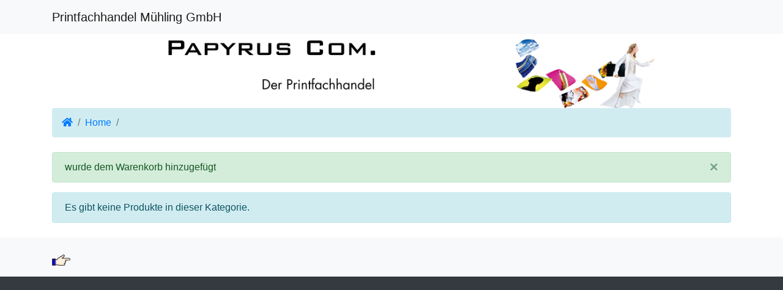

--- FILE ---
content_type: text/html; charset=UTF-8
request_url: https://www.printfachhandel.de/index.php?manufacturers_id=1&sort=4a&ceid=6d993fc1f7d846898bd2bff450187bc7
body_size: 3070
content:
<!DOCTYPE html>
<html dir="ltr" lang="de">
<head>
<meta charset="utf-8">
<meta http-equiv="X-UA-Compatible" content="IE=edge">
<meta name="viewport" content="width=device-width, initial-scale=1, shrink-to-fit=no">
<title> | Printfachhandel Mühling GmbH</title>
<base href="https://www.printfachhandel.de/">

<script>window.cookieconsent_options = {"message":"Diese Webseite benutzt Cookies, um Ihnen eine vollständige Funktion bieten zu können", "dismiss":"OK, verstanden", "learnMore":"Erfahren Sie mehr", "link":"https://www.up.papyrus-com.de/privacy.php", "theme":"https://www.up.papyrus-com.de/ext/cookieconsent2/dark-top.css"};</script>
<script src="https://www.shop.papyrus-com.de/ext/cookieconsent2/cookieconsent.min.js"></script>

<link rel="stylesheet" href="https://cdnjs.cloudflare.com/ajax/libs/twitter-bootstrap/4.6.0/css/bootstrap.min.css" integrity="sha512-P5MgMn1jBN01asBgU0z60Qk4QxiXo86+wlFahKrsQf37c9cro517WzVSPPV1tDKzhku2iJ2FVgL67wG03SGnNA==" crossorigin="anonymous" />
<link rel="stylesheet" href="https://cdnjs.cloudflare.com/ajax/libs/font-awesome/5.15.1/css/all.min.css" integrity="sha512-+4zCK9k+qNFUR5X+cKL9EIR+ZOhtIloNl9GIKS57V1MyNsYpYcUrUeQc9vNfzsWfV28IaLL3i96P9sdNyeRssA==" crossorigin="anonymous" />
<!-- stylesheets hooked -->
<style>* {min-height: 0.01px;}.form-control-feedback { position: absolute; width: auto; top: 7px; right: 45px; margin-top: 0; }@media (max-width: 575.98px) {.display-1 {font-size: 3rem;font-weight: 300;line-height: 1.0;}.display-2 {font-size: 2.75rem;font-weight: 300;line-height: 1.0;}.display-3 {font-size: 2.25rem;font-weight: 300;line-height: 1.0;}.display-4 {font-size: 1.75rem;font-weight: 300;line-height: 1.0;}h4 {font-size: 1rem;}}</style>
<link href="templates/override/static/user.css" rel="stylesheet">
<style> td .taxinfo { text-align: right; } del .taxinfo { display: none; } .caption .taxinfo { margin-top: -10px; } .btn .taxinfo { margin-top: 0px; } .productPrice .taxinfo, h2 .taxinfo { font-size: 0.4em !important; padding-top; 0;}</style>
</head>
<body>

  <nav class="navbar bg-light navbar-light floating navbar-expand-sm cm-navbar">
  <div class="container-sm">
    <div class="navbar-header">
<button type="button" class="navbar-toggler nb-hamburger-button" data-toggle="collapse" data-target="#collapseCoreNav" aria-controls="collapseCoreNav" aria-expanded="false" aria-label="Navigation umschalten">
  <span class="navbar-toggler-icon"></span></button>


<a class="navbar-brand nb-brand" href="https://www.printfachhandel.de/index.php?ceid=6d993fc1f7d846898bd2bff450187bc7">Printfachhandel Mühling GmbH</a></div>
    <div class="collapse navbar-collapse" id="collapseCoreNav">
          </div>
  </div>
</nav>


  <div id="bodyWrapper" class="container-sm pt-2">

    <!-- noJs hooked -->
<noscript>
  <div class="alert alert-danger text-center"><p><strong>JavaScript scheint nicht aktiviert zu sein.</strong></p>
<p>Bitte aktivieren Sie JavaScript, um den vollen Umfang dieser Seite nutzen zu können. <br>
<a class="alert-link" href="https://www.enable-javascript.com/" target="_blank" rel="noreferrer">Hier</a> gibt es Informationen zum Aktivieren von Javascript in Ihrem Browser.</p></div>
  <div class="w-100"></div>
</noscript>
<div class="row">
  <div class="col-sm-12 cm-header-logo">
  <a href="https://www.printfachhandel.de/index.php?ceid=6d993fc1f7d846898bd2bff450187bc7"><img src="images/head3b.png" alt="Printfachhandel Mühling GmbH" border="0" width="1200" height="122" class="img-fluid" title="Printfachhandel Mühling GmbH" /></a>
</div>



<div class="col-sm-12 cm-header-breadcrumb">
  <nav aria-label="breadcrumb">
    <ol class="breadcrumb">
      <li class="breadcrumb-item"><a href="https://www.printfachhandel.de"><i class="fas fa-home"></i><span class="sr-only"> Startseite</span></a></li><li class="breadcrumb-item"><a href="https://www.printfachhandel.de/index.php?ceid=6d993fc1f7d846898bd2bff450187bc7">Home</a></li><li class="breadcrumb-item"><a href="https://www.printfachhandel.de/index.php?manufacturers_id=1&amp;ceid=6d993fc1f7d846898bd2bff450187bc7"></a></li>
    </ol>
  </nav>
</div>

</div>

<div class="body-sans-header">


    <div class="row">
      <div id="bodyContent" class="col order-1 order-md-6">

        
  <div class="row">
    <div class="col-sm-12 title cm-ip-title">
  <h1 class="display-4"></h1>
</div>


<div class="col-sm-12 cm-ip-product-listing">
    <div class="alert alert-success alert-dismissible fade show" role="alert">
	<button type="button" class="close" data-dismiss="alert">&times;</button>
 wurde dem Warenkorb hinzugefügt  </div>

<div class="contentText">

<div class="alert alert-info" role="alert">Es gibt keine Produkte in dieser Kategorie.</div>
</div>
</div>

  </div>


      
      </div> <!-- bodyContent //-->


    </div> <!-- row -->

    
  </div> <!-- bodyWrapper //-->

  
</div>

<footer class="pt-2">
  <div class="bg-light m-0 pt-2 pb-2">
    <div class="container-sm">
      <div class="footer">
        <div class="row">
          <div class="col-sm-6 col-md-1 cm-footer-information-links">
  <h4></h4>
  <nav class="nav nav-pills flex-column">
    <a class="nav-link pl-0" href="https://www.printfachhandel.de/0?ceid=6d993fc1f7d846898bd2bff450187bc7"><img src="images/finger2.png" width="30"></a>
  </nav>
</div>

        </div>
      </div>
    </div>
  </div>
  <div class="bg-dark text-white pt-3">
    <div class="container-sm">
      <div class="footer-extra">
        <div class="row">
          <div class="col-sm-12 text-center text-sm-right cm-footer-extra-icons">
  <p>
<iframe class="uagb-google-map__iframe" title="Google Map for  Prinzenstraße 85d, 10969 Berlin" src="https://www.google.com/maps/embed?pb=!1m18!1m12!1m3!1d2428.677323797687!2d13.407209012559248!3d52.5030803373652!2m3!1f0!2f0!3f0!3m2!1i1024!2i768!4f13.1!3m3!1m2!1s0x47a84e2dca0f8a2f%3A0xe7ff09830ca4f1d2!2sPrinzenstra%C3%9Fe%2085-D%2C%2010969%20Berlin!5e0!3m2!1sde!2sde!4v1685782121687!5m2!1sde!2sde" width="100%" height="300" style="border:0;" allowfullscreen="" loading="lazy" referrerpolicy="no-referrer-when-downgrade"></iframe>

<p align="left"><small>Copyright &copy;  Printfachhandel Mühling GmbH &middot; design by <a class="text-light" href="https://www.tu-web.de" target="_blank" rel="noreferrer">tu web</a></small></p>



</p>
</div>

        </div>
      </div>
    </div>
  </div>
</footer>
<script src="https://cdnjs.cloudflare.com/ajax/libs/jquery/3.5.1/jquery.min.js" integrity="sha256-9/aliU8dGd2tb6OSsuzixeV4y/faTqgFtohetphbbj0=" crossorigin="anonymous"></script>
<script src="https://cdnjs.cloudflare.com/ajax/libs/popper.js/1.16.0/umd/popper.min.js" integrity="sha384-Q6E9RHvbIyZFJoft+2mJbHaEWldlvI9IOYy5n3zV9zzTtmI3UksdQRVvoxMfooAo" crossorigin="anonymous"></script>
<script src="https://cdnjs.cloudflare.com/ajax/libs/twitter-bootstrap/4.6.0/js/bootstrap.min.js" integrity="sha512-XKa9Hemdy1Ui3KSGgJdgMyYlUg1gM+QhL6cnlyTe2qzMCYm4nAZ1PsVerQzTTXzonUR+dmswHqgJPuwCq1MaAg==" crossorigin="anonymous"></script>
<!-- filterlist hooked -->
<script>
var filter = $('.filter-list');
$('div.alert-filters > ul.nav').append($('<ul>').attr('class','nav ml-auto').append($('<li>').append(filter)));
</script>
<script type="application/ld+json">{"@context":"https:\/\/schema.org","@type":"BreadcrumbList","itemListElement":[{"@type":"ListItem","position":"0","item":{"@id":"https:\/\/www.printfachhandel.de","name":" Startseite"}},{"@type":"ListItem","position":"1","item":{"@id":"https:\/\/www.printfachhandel.de\/index.php?ceid=6d993fc1f7d846898bd2bff450187bc7","name":"Home"}},{"@type":"ListItem","position":"2","item":{"@id":"https:\/\/www.printfachhandel.de\/index.php?manufacturers_id=1&amp;ceid=6d993fc1f7d846898bd2bff450187bc7","name":""}}]}</script>
<script>
     $(function(){              
         
         $(".card.bm-order-history").append('<a id="btn5" href="account_history.php" class="btn btn-primary btn-sm"><i title="vorherige Bestellung wiederholen" class="fas fa-clone"></i> vorherige Bestellung wiederholen</a>');
        
    }); 
</script>

</body>
</html>
